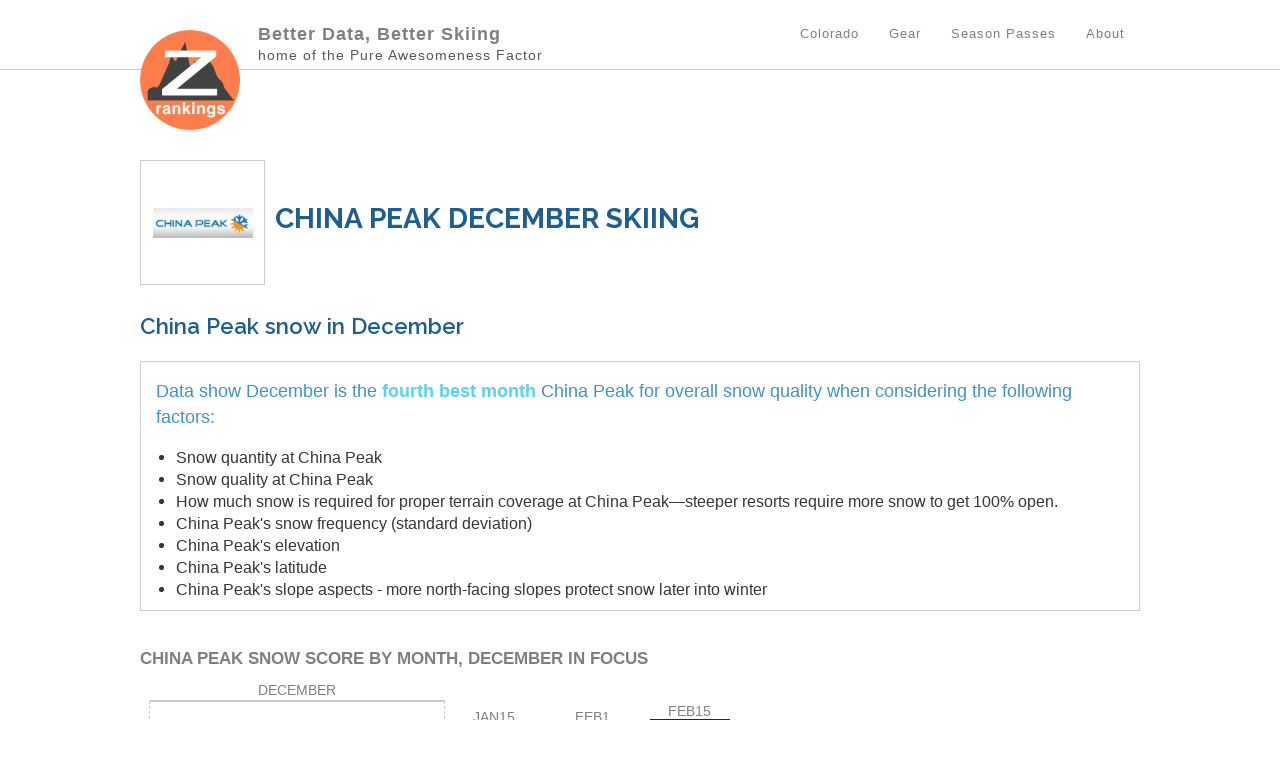

--- FILE ---
content_type: text/html; charset=utf-8
request_url: https://zrankings.com/china-peak-december
body_size: 17036
content:
<!DOCTYPE html>
<html>
<head>
	
  <!-- BELOW IS GA4 TAG -->
  <!-- Google tag (gtag.js) -->
  <script async src="https://www.googletagmanager.com/gtag/js?id=G-TMYY296BEB">
  </script>
  <script>
  window.dataLayer = window.dataLayer || [];
  function gtag(){dataLayer.push(arguments);}
  gtag('js', new Date());

  gtag('config', 'G-TMYY296BEB');
</script>


  <script async src="https://pagead2.googlesyndication.com/pagead/js/adsbygoogle.js?client=ca-pub-9522284522991952"
     crossorigin="anonymous"></script>	<!-- turning ads on as of Oct 11 2023 -->
  
  <!-- <link href="/assets/favicon.ico" rel="icon" type="image/x-icon" /> OLD Favicon --> 
  
<!-- FAVICON STUFF oct 2023 -->
  <link rel="apple-touch-icon" sizes="180x180" href="/apple-touch-icon.png">
  <link rel="icon" type="image/png" sizes="32x32" href="/favicon-32x32.png">
  <link rel="icon" type="image/png" sizes="16x16" href="/favicon-16x16.png">
  <link rel="manifest" href="/site.webmanifest">
  <link rel="mask-icon" href="/safari-pinned-tab.svg" color="#5bbad5">
  <meta name="msapplication-TileColor" content="#da532c">
  <meta name="theme-color" content="#ffffff">
<!-- end favicon --> 


  <link href='https://fonts.googleapis.com/css?family=Raleway:400,500,600,700' rel='stylesheet' type='text/css'>
  
  
  <meta charset="utf-8">
<script type="text/javascript">window.NREUM||(NREUM={});NREUM.info={"beacon":"bam.nr-data.net","errorBeacon":"bam.nr-data.net","licenseKey":"3ec111bdb3","applicationID":"5347895","transactionName":"cAkKQhNWXl1URx1CV0AJFkJOXVdSVFhQVUA=","queueTime":2,"applicationTime":14,"agent":""}</script>
<script type="text/javascript">(window.NREUM||(NREUM={})).init={ajax:{deny_list:["bam.nr-data.net"]},feature_flags:["soft_nav"]};(window.NREUM||(NREUM={})).loader_config={licenseKey:"3ec111bdb3",applicationID:"5347895",browserID:"5347897"};;/*! For license information please see nr-loader-rum-1.307.0.min.js.LICENSE.txt */
(()=>{var e,t,r={163:(e,t,r)=>{"use strict";r.d(t,{j:()=>E});var n=r(384),i=r(1741);var a=r(2555);r(860).K7.genericEvents;const s="experimental.resources",o="register",c=e=>{if(!e||"string"!=typeof e)return!1;try{document.createDocumentFragment().querySelector(e)}catch{return!1}return!0};var d=r(2614),u=r(944),l=r(8122);const f="[data-nr-mask]",g=e=>(0,l.a)(e,(()=>{const e={feature_flags:[],experimental:{allow_registered_children:!1,resources:!1},mask_selector:"*",block_selector:"[data-nr-block]",mask_input_options:{color:!1,date:!1,"datetime-local":!1,email:!1,month:!1,number:!1,range:!1,search:!1,tel:!1,text:!1,time:!1,url:!1,week:!1,textarea:!1,select:!1,password:!0}};return{ajax:{deny_list:void 0,block_internal:!0,enabled:!0,autoStart:!0},api:{get allow_registered_children(){return e.feature_flags.includes(o)||e.experimental.allow_registered_children},set allow_registered_children(t){e.experimental.allow_registered_children=t},duplicate_registered_data:!1},browser_consent_mode:{enabled:!1},distributed_tracing:{enabled:void 0,exclude_newrelic_header:void 0,cors_use_newrelic_header:void 0,cors_use_tracecontext_headers:void 0,allowed_origins:void 0},get feature_flags(){return e.feature_flags},set feature_flags(t){e.feature_flags=t},generic_events:{enabled:!0,autoStart:!0},harvest:{interval:30},jserrors:{enabled:!0,autoStart:!0},logging:{enabled:!0,autoStart:!0},metrics:{enabled:!0,autoStart:!0},obfuscate:void 0,page_action:{enabled:!0},page_view_event:{enabled:!0,autoStart:!0},page_view_timing:{enabled:!0,autoStart:!0},performance:{capture_marks:!1,capture_measures:!1,capture_detail:!0,resources:{get enabled(){return e.feature_flags.includes(s)||e.experimental.resources},set enabled(t){e.experimental.resources=t},asset_types:[],first_party_domains:[],ignore_newrelic:!0}},privacy:{cookies_enabled:!0},proxy:{assets:void 0,beacon:void 0},session:{expiresMs:d.wk,inactiveMs:d.BB},session_replay:{autoStart:!0,enabled:!1,preload:!1,sampling_rate:10,error_sampling_rate:100,collect_fonts:!1,inline_images:!1,fix_stylesheets:!0,mask_all_inputs:!0,get mask_text_selector(){return e.mask_selector},set mask_text_selector(t){c(t)?e.mask_selector="".concat(t,",").concat(f):""===t||null===t?e.mask_selector=f:(0,u.R)(5,t)},get block_class(){return"nr-block"},get ignore_class(){return"nr-ignore"},get mask_text_class(){return"nr-mask"},get block_selector(){return e.block_selector},set block_selector(t){c(t)?e.block_selector+=",".concat(t):""!==t&&(0,u.R)(6,t)},get mask_input_options(){return e.mask_input_options},set mask_input_options(t){t&&"object"==typeof t?e.mask_input_options={...t,password:!0}:(0,u.R)(7,t)}},session_trace:{enabled:!0,autoStart:!0},soft_navigations:{enabled:!0,autoStart:!0},spa:{enabled:!0,autoStart:!0},ssl:void 0,user_actions:{enabled:!0,elementAttributes:["id","className","tagName","type"]}}})());var p=r(6154),m=r(9324);let h=0;const v={buildEnv:m.F3,distMethod:m.Xs,version:m.xv,originTime:p.WN},b={consented:!1},y={appMetadata:{},get consented(){return this.session?.state?.consent||b.consented},set consented(e){b.consented=e},customTransaction:void 0,denyList:void 0,disabled:!1,harvester:void 0,isolatedBacklog:!1,isRecording:!1,loaderType:void 0,maxBytes:3e4,obfuscator:void 0,onerror:void 0,ptid:void 0,releaseIds:{},session:void 0,timeKeeper:void 0,registeredEntities:[],jsAttributesMetadata:{bytes:0},get harvestCount(){return++h}},_=e=>{const t=(0,l.a)(e,y),r=Object.keys(v).reduce((e,t)=>(e[t]={value:v[t],writable:!1,configurable:!0,enumerable:!0},e),{});return Object.defineProperties(t,r)};var w=r(5701);const x=e=>{const t=e.startsWith("http");e+="/",r.p=t?e:"https://"+e};var R=r(7836),k=r(3241);const A={accountID:void 0,trustKey:void 0,agentID:void 0,licenseKey:void 0,applicationID:void 0,xpid:void 0},S=e=>(0,l.a)(e,A),T=new Set;function E(e,t={},r,s){let{init:o,info:c,loader_config:d,runtime:u={},exposed:l=!0}=t;if(!c){const e=(0,n.pV)();o=e.init,c=e.info,d=e.loader_config}e.init=g(o||{}),e.loader_config=S(d||{}),c.jsAttributes??={},p.bv&&(c.jsAttributes.isWorker=!0),e.info=(0,a.D)(c);const f=e.init,m=[c.beacon,c.errorBeacon];T.has(e.agentIdentifier)||(f.proxy.assets&&(x(f.proxy.assets),m.push(f.proxy.assets)),f.proxy.beacon&&m.push(f.proxy.beacon),e.beacons=[...m],function(e){const t=(0,n.pV)();Object.getOwnPropertyNames(i.W.prototype).forEach(r=>{const n=i.W.prototype[r];if("function"!=typeof n||"constructor"===n)return;let a=t[r];e[r]&&!1!==e.exposed&&"micro-agent"!==e.runtime?.loaderType&&(t[r]=(...t)=>{const n=e[r](...t);return a?a(...t):n})})}(e),(0,n.US)("activatedFeatures",w.B)),u.denyList=[...f.ajax.deny_list||[],...f.ajax.block_internal?m:[]],u.ptid=e.agentIdentifier,u.loaderType=r,e.runtime=_(u),T.has(e.agentIdentifier)||(e.ee=R.ee.get(e.agentIdentifier),e.exposed=l,(0,k.W)({agentIdentifier:e.agentIdentifier,drained:!!w.B?.[e.agentIdentifier],type:"lifecycle",name:"initialize",feature:void 0,data:e.config})),T.add(e.agentIdentifier)}},384:(e,t,r)=>{"use strict";r.d(t,{NT:()=>s,US:()=>u,Zm:()=>o,bQ:()=>d,dV:()=>c,pV:()=>l});var n=r(6154),i=r(1863),a=r(1910);const s={beacon:"bam.nr-data.net",errorBeacon:"bam.nr-data.net"};function o(){return n.gm.NREUM||(n.gm.NREUM={}),void 0===n.gm.newrelic&&(n.gm.newrelic=n.gm.NREUM),n.gm.NREUM}function c(){let e=o();return e.o||(e.o={ST:n.gm.setTimeout,SI:n.gm.setImmediate||n.gm.setInterval,CT:n.gm.clearTimeout,XHR:n.gm.XMLHttpRequest,REQ:n.gm.Request,EV:n.gm.Event,PR:n.gm.Promise,MO:n.gm.MutationObserver,FETCH:n.gm.fetch,WS:n.gm.WebSocket},(0,a.i)(...Object.values(e.o))),e}function d(e,t){let r=o();r.initializedAgents??={},t.initializedAt={ms:(0,i.t)(),date:new Date},r.initializedAgents[e]=t}function u(e,t){o()[e]=t}function l(){return function(){let e=o();const t=e.info||{};e.info={beacon:s.beacon,errorBeacon:s.errorBeacon,...t}}(),function(){let e=o();const t=e.init||{};e.init={...t}}(),c(),function(){let e=o();const t=e.loader_config||{};e.loader_config={...t}}(),o()}},782:(e,t,r)=>{"use strict";r.d(t,{T:()=>n});const n=r(860).K7.pageViewTiming},860:(e,t,r)=>{"use strict";r.d(t,{$J:()=>u,K7:()=>c,P3:()=>d,XX:()=>i,Yy:()=>o,df:()=>a,qY:()=>n,v4:()=>s});const n="events",i="jserrors",a="browser/blobs",s="rum",o="browser/logs",c={ajax:"ajax",genericEvents:"generic_events",jserrors:i,logging:"logging",metrics:"metrics",pageAction:"page_action",pageViewEvent:"page_view_event",pageViewTiming:"page_view_timing",sessionReplay:"session_replay",sessionTrace:"session_trace",softNav:"soft_navigations",spa:"spa"},d={[c.pageViewEvent]:1,[c.pageViewTiming]:2,[c.metrics]:3,[c.jserrors]:4,[c.spa]:5,[c.ajax]:6,[c.sessionTrace]:7,[c.softNav]:8,[c.sessionReplay]:9,[c.logging]:10,[c.genericEvents]:11},u={[c.pageViewEvent]:s,[c.pageViewTiming]:n,[c.ajax]:n,[c.spa]:n,[c.softNav]:n,[c.metrics]:i,[c.jserrors]:i,[c.sessionTrace]:a,[c.sessionReplay]:a,[c.logging]:o,[c.genericEvents]:"ins"}},944:(e,t,r)=>{"use strict";r.d(t,{R:()=>i});var n=r(3241);function i(e,t){"function"==typeof console.debug&&(console.debug("New Relic Warning: https://github.com/newrelic/newrelic-browser-agent/blob/main/docs/warning-codes.md#".concat(e),t),(0,n.W)({agentIdentifier:null,drained:null,type:"data",name:"warn",feature:"warn",data:{code:e,secondary:t}}))}},1687:(e,t,r)=>{"use strict";r.d(t,{Ak:()=>d,Ze:()=>f,x3:()=>u});var n=r(3241),i=r(7836),a=r(3606),s=r(860),o=r(2646);const c={};function d(e,t){const r={staged:!1,priority:s.P3[t]||0};l(e),c[e].get(t)||c[e].set(t,r)}function u(e,t){e&&c[e]&&(c[e].get(t)&&c[e].delete(t),p(e,t,!1),c[e].size&&g(e))}function l(e){if(!e)throw new Error("agentIdentifier required");c[e]||(c[e]=new Map)}function f(e="",t="feature",r=!1){if(l(e),!e||!c[e].get(t)||r)return p(e,t);c[e].get(t).staged=!0,g(e)}function g(e){const t=Array.from(c[e]);t.every(([e,t])=>t.staged)&&(t.sort((e,t)=>e[1].priority-t[1].priority),t.forEach(([t])=>{c[e].delete(t),p(e,t)}))}function p(e,t,r=!0){const s=e?i.ee.get(e):i.ee,c=a.i.handlers;if(!s.aborted&&s.backlog&&c){if((0,n.W)({agentIdentifier:e,type:"lifecycle",name:"drain",feature:t}),r){const e=s.backlog[t],r=c[t];if(r){for(let t=0;e&&t<e.length;++t)m(e[t],r);Object.entries(r).forEach(([e,t])=>{Object.values(t||{}).forEach(t=>{t[0]?.on&&t[0]?.context()instanceof o.y&&t[0].on(e,t[1])})})}}s.isolatedBacklog||delete c[t],s.backlog[t]=null,s.emit("drain-"+t,[])}}function m(e,t){var r=e[1];Object.values(t[r]||{}).forEach(t=>{var r=e[0];if(t[0]===r){var n=t[1],i=e[3],a=e[2];n.apply(i,a)}})}},1738:(e,t,r)=>{"use strict";r.d(t,{U:()=>g,Y:()=>f});var n=r(3241),i=r(9908),a=r(1863),s=r(944),o=r(5701),c=r(3969),d=r(8362),u=r(860),l=r(4261);function f(e,t,r,a){const f=a||r;!f||f[e]&&f[e]!==d.d.prototype[e]||(f[e]=function(){(0,i.p)(c.xV,["API/"+e+"/called"],void 0,u.K7.metrics,r.ee),(0,n.W)({agentIdentifier:r.agentIdentifier,drained:!!o.B?.[r.agentIdentifier],type:"data",name:"api",feature:l.Pl+e,data:{}});try{return t.apply(this,arguments)}catch(e){(0,s.R)(23,e)}})}function g(e,t,r,n,s){const o=e.info;null===r?delete o.jsAttributes[t]:o.jsAttributes[t]=r,(s||null===r)&&(0,i.p)(l.Pl+n,[(0,a.t)(),t,r],void 0,"session",e.ee)}},1741:(e,t,r)=>{"use strict";r.d(t,{W:()=>a});var n=r(944),i=r(4261);class a{#e(e,...t){if(this[e]!==a.prototype[e])return this[e](...t);(0,n.R)(35,e)}addPageAction(e,t){return this.#e(i.hG,e,t)}register(e){return this.#e(i.eY,e)}recordCustomEvent(e,t){return this.#e(i.fF,e,t)}setPageViewName(e,t){return this.#e(i.Fw,e,t)}setCustomAttribute(e,t,r){return this.#e(i.cD,e,t,r)}noticeError(e,t){return this.#e(i.o5,e,t)}setUserId(e,t=!1){return this.#e(i.Dl,e,t)}setApplicationVersion(e){return this.#e(i.nb,e)}setErrorHandler(e){return this.#e(i.bt,e)}addRelease(e,t){return this.#e(i.k6,e,t)}log(e,t){return this.#e(i.$9,e,t)}start(){return this.#e(i.d3)}finished(e){return this.#e(i.BL,e)}recordReplay(){return this.#e(i.CH)}pauseReplay(){return this.#e(i.Tb)}addToTrace(e){return this.#e(i.U2,e)}setCurrentRouteName(e){return this.#e(i.PA,e)}interaction(e){return this.#e(i.dT,e)}wrapLogger(e,t,r){return this.#e(i.Wb,e,t,r)}measure(e,t){return this.#e(i.V1,e,t)}consent(e){return this.#e(i.Pv,e)}}},1863:(e,t,r)=>{"use strict";function n(){return Math.floor(performance.now())}r.d(t,{t:()=>n})},1910:(e,t,r)=>{"use strict";r.d(t,{i:()=>a});var n=r(944);const i=new Map;function a(...e){return e.every(e=>{if(i.has(e))return i.get(e);const t="function"==typeof e?e.toString():"",r=t.includes("[native code]"),a=t.includes("nrWrapper");return r||a||(0,n.R)(64,e?.name||t),i.set(e,r),r})}},2555:(e,t,r)=>{"use strict";r.d(t,{D:()=>o,f:()=>s});var n=r(384),i=r(8122);const a={beacon:n.NT.beacon,errorBeacon:n.NT.errorBeacon,licenseKey:void 0,applicationID:void 0,sa:void 0,queueTime:void 0,applicationTime:void 0,ttGuid:void 0,user:void 0,account:void 0,product:void 0,extra:void 0,jsAttributes:{},userAttributes:void 0,atts:void 0,transactionName:void 0,tNamePlain:void 0};function s(e){try{return!!e.licenseKey&&!!e.errorBeacon&&!!e.applicationID}catch(e){return!1}}const o=e=>(0,i.a)(e,a)},2614:(e,t,r)=>{"use strict";r.d(t,{BB:()=>s,H3:()=>n,g:()=>d,iL:()=>c,tS:()=>o,uh:()=>i,wk:()=>a});const n="NRBA",i="SESSION",a=144e5,s=18e5,o={STARTED:"session-started",PAUSE:"session-pause",RESET:"session-reset",RESUME:"session-resume",UPDATE:"session-update"},c={SAME_TAB:"same-tab",CROSS_TAB:"cross-tab"},d={OFF:0,FULL:1,ERROR:2}},2646:(e,t,r)=>{"use strict";r.d(t,{y:()=>n});class n{constructor(e){this.contextId=e}}},2843:(e,t,r)=>{"use strict";r.d(t,{G:()=>a,u:()=>i});var n=r(3878);function i(e,t=!1,r,i){(0,n.DD)("visibilitychange",function(){if(t)return void("hidden"===document.visibilityState&&e());e(document.visibilityState)},r,i)}function a(e,t,r){(0,n.sp)("pagehide",e,t,r)}},3241:(e,t,r)=>{"use strict";r.d(t,{W:()=>a});var n=r(6154);const i="newrelic";function a(e={}){try{n.gm.dispatchEvent(new CustomEvent(i,{detail:e}))}catch(e){}}},3606:(e,t,r)=>{"use strict";r.d(t,{i:()=>a});var n=r(9908);a.on=s;var i=a.handlers={};function a(e,t,r,a){s(a||n.d,i,e,t,r)}function s(e,t,r,i,a){a||(a="feature"),e||(e=n.d);var s=t[a]=t[a]||{};(s[r]=s[r]||[]).push([e,i])}},3878:(e,t,r)=>{"use strict";function n(e,t){return{capture:e,passive:!1,signal:t}}function i(e,t,r=!1,i){window.addEventListener(e,t,n(r,i))}function a(e,t,r=!1,i){document.addEventListener(e,t,n(r,i))}r.d(t,{DD:()=>a,jT:()=>n,sp:()=>i})},3969:(e,t,r)=>{"use strict";r.d(t,{TZ:()=>n,XG:()=>o,rs:()=>i,xV:()=>s,z_:()=>a});const n=r(860).K7.metrics,i="sm",a="cm",s="storeSupportabilityMetrics",o="storeEventMetrics"},4234:(e,t,r)=>{"use strict";r.d(t,{W:()=>a});var n=r(7836),i=r(1687);class a{constructor(e,t){this.agentIdentifier=e,this.ee=n.ee.get(e),this.featureName=t,this.blocked=!1}deregisterDrain(){(0,i.x3)(this.agentIdentifier,this.featureName)}}},4261:(e,t,r)=>{"use strict";r.d(t,{$9:()=>d,BL:()=>o,CH:()=>g,Dl:()=>_,Fw:()=>y,PA:()=>h,Pl:()=>n,Pv:()=>k,Tb:()=>l,U2:()=>a,V1:()=>R,Wb:()=>x,bt:()=>b,cD:()=>v,d3:()=>w,dT:()=>c,eY:()=>p,fF:()=>f,hG:()=>i,k6:()=>s,nb:()=>m,o5:()=>u});const n="api-",i="addPageAction",a="addToTrace",s="addRelease",o="finished",c="interaction",d="log",u="noticeError",l="pauseReplay",f="recordCustomEvent",g="recordReplay",p="register",m="setApplicationVersion",h="setCurrentRouteName",v="setCustomAttribute",b="setErrorHandler",y="setPageViewName",_="setUserId",w="start",x="wrapLogger",R="measure",k="consent"},5289:(e,t,r)=>{"use strict";r.d(t,{GG:()=>s,Qr:()=>c,sB:()=>o});var n=r(3878),i=r(6389);function a(){return"undefined"==typeof document||"complete"===document.readyState}function s(e,t){if(a())return e();const r=(0,i.J)(e),s=setInterval(()=>{a()&&(clearInterval(s),r())},500);(0,n.sp)("load",r,t)}function o(e){if(a())return e();(0,n.DD)("DOMContentLoaded",e)}function c(e){if(a())return e();(0,n.sp)("popstate",e)}},5607:(e,t,r)=>{"use strict";r.d(t,{W:()=>n});const n=(0,r(9566).bz)()},5701:(e,t,r)=>{"use strict";r.d(t,{B:()=>a,t:()=>s});var n=r(3241);const i=new Set,a={};function s(e,t){const r=t.agentIdentifier;a[r]??={},e&&"object"==typeof e&&(i.has(r)||(t.ee.emit("rumresp",[e]),a[r]=e,i.add(r),(0,n.W)({agentIdentifier:r,loaded:!0,drained:!0,type:"lifecycle",name:"load",feature:void 0,data:e})))}},6154:(e,t,r)=>{"use strict";r.d(t,{OF:()=>c,RI:()=>i,WN:()=>u,bv:()=>a,eN:()=>l,gm:()=>s,mw:()=>o,sb:()=>d});var n=r(1863);const i="undefined"!=typeof window&&!!window.document,a="undefined"!=typeof WorkerGlobalScope&&("undefined"!=typeof self&&self instanceof WorkerGlobalScope&&self.navigator instanceof WorkerNavigator||"undefined"!=typeof globalThis&&globalThis instanceof WorkerGlobalScope&&globalThis.navigator instanceof WorkerNavigator),s=i?window:"undefined"!=typeof WorkerGlobalScope&&("undefined"!=typeof self&&self instanceof WorkerGlobalScope&&self||"undefined"!=typeof globalThis&&globalThis instanceof WorkerGlobalScope&&globalThis),o=Boolean("hidden"===s?.document?.visibilityState),c=/iPad|iPhone|iPod/.test(s.navigator?.userAgent),d=c&&"undefined"==typeof SharedWorker,u=((()=>{const e=s.navigator?.userAgent?.match(/Firefox[/\s](\d+\.\d+)/);Array.isArray(e)&&e.length>=2&&e[1]})(),Date.now()-(0,n.t)()),l=()=>"undefined"!=typeof PerformanceNavigationTiming&&s?.performance?.getEntriesByType("navigation")?.[0]?.responseStart},6389:(e,t,r)=>{"use strict";function n(e,t=500,r={}){const n=r?.leading||!1;let i;return(...r)=>{n&&void 0===i&&(e.apply(this,r),i=setTimeout(()=>{i=clearTimeout(i)},t)),n||(clearTimeout(i),i=setTimeout(()=>{e.apply(this,r)},t))}}function i(e){let t=!1;return(...r)=>{t||(t=!0,e.apply(this,r))}}r.d(t,{J:()=>i,s:()=>n})},6630:(e,t,r)=>{"use strict";r.d(t,{T:()=>n});const n=r(860).K7.pageViewEvent},7699:(e,t,r)=>{"use strict";r.d(t,{It:()=>a,KC:()=>o,No:()=>i,qh:()=>s});var n=r(860);const i=16e3,a=1e6,s="SESSION_ERROR",o={[n.K7.logging]:!0,[n.K7.genericEvents]:!1,[n.K7.jserrors]:!1,[n.K7.ajax]:!1}},7836:(e,t,r)=>{"use strict";r.d(t,{P:()=>o,ee:()=>c});var n=r(384),i=r(8990),a=r(2646),s=r(5607);const o="nr@context:".concat(s.W),c=function e(t,r){var n={},s={},u={},l=!1;try{l=16===r.length&&d.initializedAgents?.[r]?.runtime.isolatedBacklog}catch(e){}var f={on:p,addEventListener:p,removeEventListener:function(e,t){var r=n[e];if(!r)return;for(var i=0;i<r.length;i++)r[i]===t&&r.splice(i,1)},emit:function(e,r,n,i,a){!1!==a&&(a=!0);if(c.aborted&&!i)return;t&&a&&t.emit(e,r,n);var o=g(n);m(e).forEach(e=>{e.apply(o,r)});var d=v()[s[e]];d&&d.push([f,e,r,o]);return o},get:h,listeners:m,context:g,buffer:function(e,t){const r=v();if(t=t||"feature",f.aborted)return;Object.entries(e||{}).forEach(([e,n])=>{s[n]=t,t in r||(r[t]=[])})},abort:function(){f._aborted=!0,Object.keys(f.backlog).forEach(e=>{delete f.backlog[e]})},isBuffering:function(e){return!!v()[s[e]]},debugId:r,backlog:l?{}:t&&"object"==typeof t.backlog?t.backlog:{},isolatedBacklog:l};return Object.defineProperty(f,"aborted",{get:()=>{let e=f._aborted||!1;return e||(t&&(e=t.aborted),e)}}),f;function g(e){return e&&e instanceof a.y?e:e?(0,i.I)(e,o,()=>new a.y(o)):new a.y(o)}function p(e,t){n[e]=m(e).concat(t)}function m(e){return n[e]||[]}function h(t){return u[t]=u[t]||e(f,t)}function v(){return f.backlog}}(void 0,"globalEE"),d=(0,n.Zm)();d.ee||(d.ee=c)},8122:(e,t,r)=>{"use strict";r.d(t,{a:()=>i});var n=r(944);function i(e,t){try{if(!e||"object"!=typeof e)return(0,n.R)(3);if(!t||"object"!=typeof t)return(0,n.R)(4);const r=Object.create(Object.getPrototypeOf(t),Object.getOwnPropertyDescriptors(t)),a=0===Object.keys(r).length?e:r;for(let s in a)if(void 0!==e[s])try{if(null===e[s]){r[s]=null;continue}Array.isArray(e[s])&&Array.isArray(t[s])?r[s]=Array.from(new Set([...e[s],...t[s]])):"object"==typeof e[s]&&"object"==typeof t[s]?r[s]=i(e[s],t[s]):r[s]=e[s]}catch(e){r[s]||(0,n.R)(1,e)}return r}catch(e){(0,n.R)(2,e)}}},8362:(e,t,r)=>{"use strict";r.d(t,{d:()=>a});var n=r(9566),i=r(1741);class a extends i.W{agentIdentifier=(0,n.LA)(16)}},8374:(e,t,r)=>{r.nc=(()=>{try{return document?.currentScript?.nonce}catch(e){}return""})()},8990:(e,t,r)=>{"use strict";r.d(t,{I:()=>i});var n=Object.prototype.hasOwnProperty;function i(e,t,r){if(n.call(e,t))return e[t];var i=r();if(Object.defineProperty&&Object.keys)try{return Object.defineProperty(e,t,{value:i,writable:!0,enumerable:!1}),i}catch(e){}return e[t]=i,i}},9324:(e,t,r)=>{"use strict";r.d(t,{F3:()=>i,Xs:()=>a,xv:()=>n});const n="1.307.0",i="PROD",a="CDN"},9566:(e,t,r)=>{"use strict";r.d(t,{LA:()=>o,bz:()=>s});var n=r(6154);const i="xxxxxxxx-xxxx-4xxx-yxxx-xxxxxxxxxxxx";function a(e,t){return e?15&e[t]:16*Math.random()|0}function s(){const e=n.gm?.crypto||n.gm?.msCrypto;let t,r=0;return e&&e.getRandomValues&&(t=e.getRandomValues(new Uint8Array(30))),i.split("").map(e=>"x"===e?a(t,r++).toString(16):"y"===e?(3&a()|8).toString(16):e).join("")}function o(e){const t=n.gm?.crypto||n.gm?.msCrypto;let r,i=0;t&&t.getRandomValues&&(r=t.getRandomValues(new Uint8Array(e)));const s=[];for(var o=0;o<e;o++)s.push(a(r,i++).toString(16));return s.join("")}},9908:(e,t,r)=>{"use strict";r.d(t,{d:()=>n,p:()=>i});var n=r(7836).ee.get("handle");function i(e,t,r,i,a){a?(a.buffer([e],i),a.emit(e,t,r)):(n.buffer([e],i),n.emit(e,t,r))}}},n={};function i(e){var t=n[e];if(void 0!==t)return t.exports;var a=n[e]={exports:{}};return r[e](a,a.exports,i),a.exports}i.m=r,i.d=(e,t)=>{for(var r in t)i.o(t,r)&&!i.o(e,r)&&Object.defineProperty(e,r,{enumerable:!0,get:t[r]})},i.f={},i.e=e=>Promise.all(Object.keys(i.f).reduce((t,r)=>(i.f[r](e,t),t),[])),i.u=e=>"nr-rum-1.307.0.min.js",i.o=(e,t)=>Object.prototype.hasOwnProperty.call(e,t),e={},t="NRBA-1.307.0.PROD:",i.l=(r,n,a,s)=>{if(e[r])e[r].push(n);else{var o,c;if(void 0!==a)for(var d=document.getElementsByTagName("script"),u=0;u<d.length;u++){var l=d[u];if(l.getAttribute("src")==r||l.getAttribute("data-webpack")==t+a){o=l;break}}if(!o){c=!0;var f={296:"sha512-3EXXyZqgAupfCzApe8jx8MLgGn3TbzhyI1Jve2HiIeHZU3eYpQT4hF0fMRkBBDdQT8+b9YmzmeYUZ4Q/8KBSNg=="};(o=document.createElement("script")).charset="utf-8",i.nc&&o.setAttribute("nonce",i.nc),o.setAttribute("data-webpack",t+a),o.src=r,0!==o.src.indexOf(window.location.origin+"/")&&(o.crossOrigin="anonymous"),f[s]&&(o.integrity=f[s])}e[r]=[n];var g=(t,n)=>{o.onerror=o.onload=null,clearTimeout(p);var i=e[r];if(delete e[r],o.parentNode&&o.parentNode.removeChild(o),i&&i.forEach(e=>e(n)),t)return t(n)},p=setTimeout(g.bind(null,void 0,{type:"timeout",target:o}),12e4);o.onerror=g.bind(null,o.onerror),o.onload=g.bind(null,o.onload),c&&document.head.appendChild(o)}},i.r=e=>{"undefined"!=typeof Symbol&&Symbol.toStringTag&&Object.defineProperty(e,Symbol.toStringTag,{value:"Module"}),Object.defineProperty(e,"__esModule",{value:!0})},i.p="https://js-agent.newrelic.com/",(()=>{var e={374:0,840:0};i.f.j=(t,r)=>{var n=i.o(e,t)?e[t]:void 0;if(0!==n)if(n)r.push(n[2]);else{var a=new Promise((r,i)=>n=e[t]=[r,i]);r.push(n[2]=a);var s=i.p+i.u(t),o=new Error;i.l(s,r=>{if(i.o(e,t)&&(0!==(n=e[t])&&(e[t]=void 0),n)){var a=r&&("load"===r.type?"missing":r.type),s=r&&r.target&&r.target.src;o.message="Loading chunk "+t+" failed: ("+a+": "+s+")",o.name="ChunkLoadError",o.type=a,o.request=s,n[1](o)}},"chunk-"+t,t)}};var t=(t,r)=>{var n,a,[s,o,c]=r,d=0;if(s.some(t=>0!==e[t])){for(n in o)i.o(o,n)&&(i.m[n]=o[n]);if(c)c(i)}for(t&&t(r);d<s.length;d++)a=s[d],i.o(e,a)&&e[a]&&e[a][0](),e[a]=0},r=self["webpackChunk:NRBA-1.307.0.PROD"]=self["webpackChunk:NRBA-1.307.0.PROD"]||[];r.forEach(t.bind(null,0)),r.push=t.bind(null,r.push.bind(r))})(),(()=>{"use strict";i(8374);var e=i(8362),t=i(860);const r=Object.values(t.K7);var n=i(163);var a=i(9908),s=i(1863),o=i(4261),c=i(1738);var d=i(1687),u=i(4234),l=i(5289),f=i(6154),g=i(944),p=i(384);const m=e=>f.RI&&!0===e?.privacy.cookies_enabled;function h(e){return!!(0,p.dV)().o.MO&&m(e)&&!0===e?.session_trace.enabled}var v=i(6389),b=i(7699);class y extends u.W{constructor(e,t){super(e.agentIdentifier,t),this.agentRef=e,this.abortHandler=void 0,this.featAggregate=void 0,this.loadedSuccessfully=void 0,this.onAggregateImported=new Promise(e=>{this.loadedSuccessfully=e}),this.deferred=Promise.resolve(),!1===e.init[this.featureName].autoStart?this.deferred=new Promise((t,r)=>{this.ee.on("manual-start-all",(0,v.J)(()=>{(0,d.Ak)(e.agentIdentifier,this.featureName),t()}))}):(0,d.Ak)(e.agentIdentifier,t)}importAggregator(e,t,r={}){if(this.featAggregate)return;const n=async()=>{let n;await this.deferred;try{if(m(e.init)){const{setupAgentSession:t}=await i.e(296).then(i.bind(i,3305));n=t(e)}}catch(e){(0,g.R)(20,e),this.ee.emit("internal-error",[e]),(0,a.p)(b.qh,[e],void 0,this.featureName,this.ee)}try{if(!this.#t(this.featureName,n,e.init))return(0,d.Ze)(this.agentIdentifier,this.featureName),void this.loadedSuccessfully(!1);const{Aggregate:i}=await t();this.featAggregate=new i(e,r),e.runtime.harvester.initializedAggregates.push(this.featAggregate),this.loadedSuccessfully(!0)}catch(e){(0,g.R)(34,e),this.abortHandler?.(),(0,d.Ze)(this.agentIdentifier,this.featureName,!0),this.loadedSuccessfully(!1),this.ee&&this.ee.abort()}};f.RI?(0,l.GG)(()=>n(),!0):n()}#t(e,r,n){if(this.blocked)return!1;switch(e){case t.K7.sessionReplay:return h(n)&&!!r;case t.K7.sessionTrace:return!!r;default:return!0}}}var _=i(6630),w=i(2614),x=i(3241);class R extends y{static featureName=_.T;constructor(e){var t;super(e,_.T),this.setupInspectionEvents(e.agentIdentifier),t=e,(0,c.Y)(o.Fw,function(e,r){"string"==typeof e&&("/"!==e.charAt(0)&&(e="/"+e),t.runtime.customTransaction=(r||"http://custom.transaction")+e,(0,a.p)(o.Pl+o.Fw,[(0,s.t)()],void 0,void 0,t.ee))},t),this.importAggregator(e,()=>i.e(296).then(i.bind(i,3943)))}setupInspectionEvents(e){const t=(t,r)=>{t&&(0,x.W)({agentIdentifier:e,timeStamp:t.timeStamp,loaded:"complete"===t.target.readyState,type:"window",name:r,data:t.target.location+""})};(0,l.sB)(e=>{t(e,"DOMContentLoaded")}),(0,l.GG)(e=>{t(e,"load")}),(0,l.Qr)(e=>{t(e,"navigate")}),this.ee.on(w.tS.UPDATE,(t,r)=>{(0,x.W)({agentIdentifier:e,type:"lifecycle",name:"session",data:r})})}}class k extends e.d{constructor(e){var t;(super(),f.gm)?(this.features={},(0,p.bQ)(this.agentIdentifier,this),this.desiredFeatures=new Set(e.features||[]),this.desiredFeatures.add(R),(0,n.j)(this,e,e.loaderType||"agent"),t=this,(0,c.Y)(o.cD,function(e,r,n=!1){if("string"==typeof e){if(["string","number","boolean"].includes(typeof r)||null===r)return(0,c.U)(t,e,r,o.cD,n);(0,g.R)(40,typeof r)}else(0,g.R)(39,typeof e)},t),function(e){(0,c.Y)(o.Dl,function(t,r=!1){if("string"!=typeof t&&null!==t)return void(0,g.R)(41,typeof t);const n=e.info.jsAttributes["enduser.id"];r&&null!=n&&n!==t?(0,a.p)(o.Pl+"setUserIdAndResetSession",[t],void 0,"session",e.ee):(0,c.U)(e,"enduser.id",t,o.Dl,!0)},e)}(this),function(e){(0,c.Y)(o.nb,function(t){if("string"==typeof t||null===t)return(0,c.U)(e,"application.version",t,o.nb,!1);(0,g.R)(42,typeof t)},e)}(this),function(e){(0,c.Y)(o.d3,function(){e.ee.emit("manual-start-all")},e)}(this),function(e){(0,c.Y)(o.Pv,function(t=!0){if("boolean"==typeof t){if((0,a.p)(o.Pl+o.Pv,[t],void 0,"session",e.ee),e.runtime.consented=t,t){const t=e.features.page_view_event;t.onAggregateImported.then(e=>{const r=t.featAggregate;e&&!r.sentRum&&r.sendRum()})}}else(0,g.R)(65,typeof t)},e)}(this),this.run()):(0,g.R)(21)}get config(){return{info:this.info,init:this.init,loader_config:this.loader_config,runtime:this.runtime}}get api(){return this}run(){try{const e=function(e){const t={};return r.forEach(r=>{t[r]=!!e[r]?.enabled}),t}(this.init),n=[...this.desiredFeatures];n.sort((e,r)=>t.P3[e.featureName]-t.P3[r.featureName]),n.forEach(r=>{if(!e[r.featureName]&&r.featureName!==t.K7.pageViewEvent)return;if(r.featureName===t.K7.spa)return void(0,g.R)(67);const n=function(e){switch(e){case t.K7.ajax:return[t.K7.jserrors];case t.K7.sessionTrace:return[t.K7.ajax,t.K7.pageViewEvent];case t.K7.sessionReplay:return[t.K7.sessionTrace];case t.K7.pageViewTiming:return[t.K7.pageViewEvent];default:return[]}}(r.featureName).filter(e=>!(e in this.features));n.length>0&&(0,g.R)(36,{targetFeature:r.featureName,missingDependencies:n}),this.features[r.featureName]=new r(this)})}catch(e){(0,g.R)(22,e);for(const e in this.features)this.features[e].abortHandler?.();const t=(0,p.Zm)();delete t.initializedAgents[this.agentIdentifier]?.features,delete this.sharedAggregator;return t.ee.get(this.agentIdentifier).abort(),!1}}}var A=i(2843),S=i(782);class T extends y{static featureName=S.T;constructor(e){super(e,S.T),f.RI&&((0,A.u)(()=>(0,a.p)("docHidden",[(0,s.t)()],void 0,S.T,this.ee),!0),(0,A.G)(()=>(0,a.p)("winPagehide",[(0,s.t)()],void 0,S.T,this.ee)),this.importAggregator(e,()=>i.e(296).then(i.bind(i,2117))))}}var E=i(3969);class I extends y{static featureName=E.TZ;constructor(e){super(e,E.TZ),f.RI&&document.addEventListener("securitypolicyviolation",e=>{(0,a.p)(E.xV,["Generic/CSPViolation/Detected"],void 0,this.featureName,this.ee)}),this.importAggregator(e,()=>i.e(296).then(i.bind(i,9623)))}}new k({features:[R,T,I],loaderType:"lite"})})()})();</script>	
	
  
  <title>
  	

	  				China Peak December Skiing | ZRankings
  		 
  </title>
  
  <meta name="google-site-verification" content="mvilExxe3t6KL_1lVpQEALzDGr7LPRSBY1uV_L7HxME" />  
  
  <!-- facebook Open Graph Metadatas -->
  <meta content="237934283041061" property="fb:app_id">
  <meta content="ZRankings" property="og:site_name">
  <meta content="https://zrankings.com/china-peak-december" property="og:url">  
  		<meta content="China Peak December Skiing" property="og:title">
  <meta name="description" content="China Peak in December: the snow, the skiing, and the crowds">
  <meta content="China Peak in December: the snow, the skiing, and the crowds" property="og:description" >
  <meta content="" property="og:image"> 
  	<meta name="keywords" content="">
  	<meta content="" property="article:tag">
	<meta content="" property="tags">
  <meta name="author" content="ZRankings">
  
  
  
  

<!-- TWITTER STUFF BELOW -->

  <meta name="twitter:site" content="@zranks">
  <meta name="twitter:domain" content="ZRankings.com">

  <meta name="twitter:card" content="">

  <meta name="twitter:image:src" content="">

  <meta name="twitter:title" content="China Peak December Skiing">
  
  <meta name="twitter:text:title" content="China Peak December Skiing"> 
  
  <meta name="twitter:description" content="China Peak in December: the snow, the skiing, and the crowds">
  <meta name="twitter:creator" content="@zranks">  
  
<!-- END TWITTER STUFF  --> 
  
 
    								 
  
    <script>

    //below is just a simple function called format date to formate JS date to YYYY-mm-dd

    function formatDate(date) {
        var d = new Date(date),
            month = '' + (d.getMonth() + 1),
            day = '' + d.getDate(),
            year = d.getFullYear();

        if (month.length < 2) 
            month = '0' + month;
        if (day.length < 2) 
            day = '0' + day;

        return [year, month, day].join(''); //this used to be .join('-') to include hashes between year, month and day but they're not needed
    }

    var currentDate = new Date();

    var today = formatDate(currentDate);



    (function (s, t, a, y, twenty, two) {
    s.Stay22 = s.Stay22 || {};

    // Just fill out your configs here
    s.Stay22.params = {
    aid: "zrankings",
    maxPLevel: "under",
    campaign: `universal-underpop-clickdate${today}`
    };

    // Leave this part as-is;
    twenty = t.createElement(a);
    two = t.getElementsByTagName(a)[0];
    twenty.async = 1;
    twenty.src = y;
    two.parentNode.insertBefore(twenty, two);
    })(window, document, "script", "https://scripts.stay22.com/letmeallez.js");
    </script>
 
  <link rel="stylesheet" media="all" href="/assets/application-92097443bf47cfb363ff5f61bb9ff9d55413f0577a5b2d67abed2173a2c93936.css" data-turbolinks-track="reload" />
  <script src="/assets/application-ac386ef044baf5c2e6ed53ceae4642fef1d29472005e5a2f66ab73b6efc49c00.js"></script>
  <meta name="csrf-param" content="authenticity_token" />
<meta name="csrf-token" content="f+QYiBy7KmRfZJ/+JWQn1GEBpWnS6WDeHUYdIpSwedbS6yQANrs50KVSKGW6KmSD/zsdpnJrU92PZ3nfu9JstQ==" />
  <!--[if lt IE 9]>
<script src="http://html5shim.googlecode.com/svn/trunk/html5.js"></script>
<![endif]-->
  

    
</head>
<body>
<div class="header-wrap">	
<div class="header">
	

	<a href="/">
	  <span id="logo-small"></span>
</a>	<span id="slogan">home of the Pure Awesomeness Factor</span>
	<span id="joephone"><span id="joebaba"></span>Better Data, Better Skiing</span>

<div class="burger-menu">
<input class="burger-check" id="burger-check" type="checkbox"><label for="burger-check" class="burger"></label>
<nav id="navigation1" class="navigation">
  <ul id="burger-meat">
  	<li><a href="/ski-resorts/colorado">Colorado</a></li>
    <li><a href="/gear">Gear</a></li>
    <li><a href="/ski-resorts/season-passes">Season Passes</a></li>
    <li><a href="/about">About</a></li>
  </ul>
</nav>
</div>
    
  
	<ul id="old-menu">
		
		<a href="/ski-resorts/colorado"><li>Colorado</li></a>
		
		<a href="/gear"><li>Gear</li></a>
				
		<a href="/ski-resorts/season-passes"><li>Season Passes</li></a>
				
		<a href="/about"><li>About</li></a>
		
	</ul>	

</div>
</div>


<!-- below is to fix the autocomplete menu on ski.com widget that doesn't show when popped in modal -->

<style>
    
.autocomplete {
    color: #fd7c53;
    background: white;
    z-index: 9999999999999999 !important;}

</style>



	
	


<meta name="viewport" content="width=device-width, initial-scale=1">		



	<style>
		.months-master-box {
			margin-top:  90px;	
		}
	</style>


<div class="the-best-box months-master-box">
	
	
	    <div class="best-resort-logo-top">
	    	<a href="/ski-resorts/41-china-peak">
			    <div class="resort-image-box-best">
			  			<img src="https://d1aup3of1p0fq2.cloudfront.net/resort-logos/resort-logo-41.jpg">
			    </div>
</a>			<h1 class="monthh1">China Peak December Skiing </h1>
		</div>		

 
	<div class="month-overview">
			<div class="h2monthbox">
				<h2> China Peak snow in December </h2>
			</div>
		</div>
		<div class="month-box">
			<div class="declarative-month-container">
				<p>
					<div class="declarative-month">Data show December is the <span class="sixhundred">fourth best month</span> China Peak for overall snow quality when considering the following factors:
					</div>
				</p>
				<ul>
					<li>Snow quantity at China Peak</li>
					<li>Snow quality at China Peak</li>
					<li>How much snow is required for proper terrain coverage at China Peak—steeper resorts require more snow to get 100% open.</li>
					<li>China Peak's snow frequency (standard deviation)</li>
					<li>China Peak's elevation</li>
					<li>China Peak's latitude</li>
					<li>China Peak's slope aspects - more north-facing slopes protect snow later into winter</li>
				</ul>
			</div>
			
			
		</div>
		<div class="month-box month-box-graph">
			<span class="graph-header-month">China Peak snow score by month, December in focus</span>
			<div class="dynamic-bar-chart-top">
						<div class="dynamic-bar-chart-spacer-top" style="width: 1%;"></div>
						<div class="dynamic-bar-chart-spacer-top" style="width: 1%; border-bottom: 2px solid #ccc; margin-bottom: 17px;"></div>
					<div class="dynamic-bar-chart-month-top"  style="border-bottom: 2px solid #ccc; margin-bottom: 17px;" >
					</div>
		
						<div class="dynamic-bar-chart-spacer-top" style="border-bottom: 2px solid #ccc; margin-bottom: 17px;"></div>
						<div class="dynamic-bar-chart-month-top month-caption"  style="border-bottom: 2px solid #ccc; text-transform: uppercase; color: gray; text-align: center; margin-bottom: 17px;" >
							December
						</div>
		
						<div class="dynamic-bar-chart-spacer-top" style="border-bottom: 2px solid #ccc; margin-bottom: 17px;"></div>
					<div class="dynamic-bar-chart-month-top"  style="border-bottom: 2px solid #ccc; margin-bottom: 17px;" >
					</div>
		
						<div class="dynamic-bar-chart-spacer-top" style="width: 1%; border-bottom: 2px solid #ccc; margin-bottom: 17px;"></div>
						<div class="dynamic-bar-chart-spacer-top" style="width: 1%"></div>
					<div class="dynamic-bar-chart-month-top" >
					</div>
		
						<div class="dynamic-bar-chart-spacer-top"></div>
					<div class="dynamic-bar-chart-month-top" >
					</div>
		
						<div class="dynamic-bar-chart-spacer-top"></div>
					<div class="dynamic-bar-chart-month-top" >
					</div>
		
						<div class="dynamic-bar-chart-spacer-top"></div>
					<div class="dynamic-bar-chart-month-top" >
					</div>
		
						<div class="dynamic-bar-chart-spacer-top"></div>
					<div class="dynamic-bar-chart-month-top" >
					</div>
		
						<div class="dynamic-bar-chart-spacer-top"></div>
					<div class="dynamic-bar-chart-month-top" >
					</div>
		
						<div class="dynamic-bar-chart-spacer-top"></div>
					<div class="dynamic-bar-chart-month-top" >
					</div>
		
					<div class="dynamic-bar-chart-spacer-top"></div>
				
			</div>

			<div class="dynamic-bar-chart">
						<div class="dynamic-bar-chart-spacer" style="width: 1%; border-right: 1px dashed #ccc"></div>
						<div class="dynamic-bar-chart-spacer" style="width: 1%"></div>
					<div class="dynamic-bar-chart-month" style="height: 24%;  background: #278fdf; color: #6dffe5; ">
						<div class="bar-chart-date-text">Dec1</div>	
					</div>
						<div class="dynamic-bar-chart-spacer">
						</div>
					<div class="dynamic-bar-chart-month" style="height: 47%;  background: #278fdf; color: #6dffe5; ">
						<div class="bar-chart-date-text">Dec15</div>	
					</div>
						<div class="dynamic-bar-chart-spacer">
						</div>
					<div class="dynamic-bar-chart-month" style="height: 69%;  background: #278fdf; color: #6dffe5; ">
						<div class="bar-chart-date-text">Jan1</div>	
					</div>
						<div class="dynamic-bar-chart-spacer" style="width: 1%; border-right: 1px dashed #ccc"></div>
						<div class="dynamic-bar-chart-spacer" style="width: 1%"></div>
					<div class="dynamic-bar-chart-month" style="height: 98%; ">
						<div class="bar-chart-date-text">Jan15</div>	
					</div>
						<div class="dynamic-bar-chart-spacer">
						</div>
					<div class="dynamic-bar-chart-month" style="height: 98%; ">
						<div class="bar-chart-date-text">Feb1</div>	
					</div>
						<div class="dynamic-bar-chart-spacer">
						</div>
					<div class="dynamic-bar-chart-month" style="height: 100%; ">
						<div class="bar-chart-date-text">Feb15</div>	
					</div>
						<div class="dynamic-bar-chart-spacer">
						</div>
					<div class="dynamic-bar-chart-month" style="height: 92%; ">
						<div class="bar-chart-date-text">Mar1</div>	
					</div>
						<div class="dynamic-bar-chart-spacer">
						</div>
					<div class="dynamic-bar-chart-month" style="height: 84%; ">
						<div class="bar-chart-date-text">Mar15</div>	
					</div>
						<div class="dynamic-bar-chart-spacer">
						</div>
					<div class="dynamic-bar-chart-month" style="height: 61%; ">
						<div class="bar-chart-date-text">Apr1</div>	
					</div>
						<div class="dynamic-bar-chart-spacer">
						</div>
					<div class="dynamic-bar-chart-month" style="height: 37%; ">
						<div class="bar-chart-date-text">Apr15</div>	
					</div>
					<div class="dynamic-bar-chart-spacer"></div>
				
			</div>

		</div>	

	<div class="month-box">
			
			<div class="stay22">
				<iframe src="https://www.stay22.com/embed/gm?aid=602157ca066abf0017530926&lat=37.231336&lng=-119.174176&checkin=2023-03-24&checkout=2023-03-31&mapstyle=outdoors&zoom=13&maincolor=336786&campaign=Month|December|China Peak&venue=China Peak Lodging - VRBO&markerimage=https://d1aup3of1p0fq2.cloudfront.net/uploads/Zrankings_site_logo.png" 
					id="stay22-widget-resort-show" 
					width="100%" 
					height="460" 
					frameborder="0"
					maincolor="#61aedf"
				></iframe>
			</div>
</div>

		<div class="month-box" style="margin-bottom: 50px;">
			<p>
				<span class="graph-header-month"> What matters when it comes to snow for <b>December skiing</b>:</span>
			</p>
			<p>
				Finding good snow early in the season is often a game of chance. But there are mountains and regions that historically perform better than others. We take these factors into account when grading out our scores for resorts and the given season. That said, it's almost always a better bet, in terms of snow and open terrain, to ski in January or Feburary compared with December. 
			</p>
			<p>
				But skiing during the December holidays is a great tradition and it's also one of the only times many families can get away for extended periods. 
			</p>
			<p>
				Those skiing December should look for ski resorts with high average annual snowfalls and low standard deviations. In addition, steep and rocky ski resorts need more snow to get terrain open compared with ski resorts with more modest terrain. 
			</p>
			<p>
				This is also the time of year when slope aspects—north, east, south, west—matter the least. The sun is at it lowest angles in North America in December and has less effect on the snowpack at this time of year than at any other. So ski resorts that possess lots of south-facing and east-facing terrain will generally ski better—assuming there is enough snow—during these darkest times of winter rather than the spring. More explanation on this topic can be found on our <a href="/ski-resorts/snow">snow rankings page</a>.
			</p>
		</div>

	<div class="resort-by-month">
	<div class="resort-by-month-header">
		China Peak skiing by month:
	</div>
	<div class="resort-by-month-icon">
		<span>China Peak<br>By Month</span>
	</div>
	
	<div class="resort-by-month-inner">
		<div class="declarative-month declarative-month-show">
			<div>   


				Data show that February is the <span class="sixhundred"> best month</span> China Peak for overall snow quality. 

					
			</div> 
		</div>

		<div class="resort-by-month-button-container">

			<a href="/china-peak-december">
				<div class="resort-by-month-button">
					<div class="by-month-title">
						DEC
					</div>
					<div class="by-month-resort-name">
						China Peak<br>
						in December
					</div>
				</div>
</a>
			<a href="/china-peak-january">
				<div class="resort-by-month-button">
					<div class="by-month-title">
						JAN
					</div>
					<div class="by-month-resort-name">
						China Peak<br>
						in January
					</div>
				</div>
</a>
			<a href="/china-peak-february">
			<div class="resort-by-month-button">
				<div class="by-month-title">
					FEB
				</div>
				<div class="by-month-resort-name">
					China Peak<br>
					in February
				</div>
			</div>
</a>
			<a href="/china-peak-march">
			<div class="resort-by-month-button">
				<div class="by-month-title">
					MAR
				</div>
				<div class="by-month-resort-name">
					China Peak<br>
					in March
				</div>
			</div>
</a>
			<a href="/china-peak-april">
			<div class="resort-by-month-button">
				<div class="by-month-title">
					APR
				</div>
				<div class="by-month-resort-name">
					China Peak<br>
					in April
				</div>
			</div>
</a>

		</div>
	</div>

</div> <!-- end of resort-by-month div -->	

</div>



<style>
	.social img {
		height: 40px;
	}
</style>

<div class="email-wrap">
	<div id="email-form">
 		
<form class="new_subscriber" id="new_subscriber" action="/subscribers" accept-charset="UTF-8" method="post"><input name="utf8" type="hidden" value="&#x2713;" autocomplete="off" /><input type="hidden" name="authenticity_token" value="rfRz3MkJ3MdmkmZh70DLzC/KXugCG6lM3ZScCSP8VSoA+09U4wnPc5yk0fpwDoibsfDmJ6KZmk9Ptfj0DJ5ASQ==" autocomplete="off" />
	<input placeholder="Our emails = powder, profit" type="text" name="subscriber[email]" id="subscriber_email" />
	<input type="submit" name="commit" value="Subscribe!" class="btn btn-zorange" data-disable-with="Subscribe!" />
</form>
  	</div>
   
</div>

<meta name="viewport" content="width=device-width, initial-scale=1, minimum-scale=1, maximum-scale=1">	
<!-- above viewport went in to counteract the zooming in JS widget from ski.com, which is dreadful -->

<footer class="footer-wrap">
		
<div class="footer-container">   
	
 
  <div class="footer-left"> 
    
    <ul>
   	  <li><a href="../ski-resorts/deals">Deals</a></li>
      <li><a href="../about">About</a></li>
      <li><a href="../contact">Contact</a></li>
	  <li><a href="../methods">Methods</a></li>
    <!--  <li><a href="../news">News</a></li> -->
    </ul>
   	
   	   
  </div>  
  
  

<div class="footer-resorts">
    
   	<ul>
   
    
      <li><a href="/ski-resorts/70-jackson-hole">Jackson Hole</a></li>
         
    
      <li><a href="/ski-resorts/4-alta-ski-area">Alta</a></li>
         
    
      <li><a href="/ski-resorts/169-vail-ski-resort">Vail</a></li>
         
    
      <li><a href="/ski-resorts/163-telluride-ski-resort">Telluride</a></li>
         
    
      <li><a href="/ski-resorts/141-snowbird">Snowbird</a></li>
         
    
      <li><a href="/ski-resorts/184-whistler">Whistler</a></li>
         
    
      <li><a href="/ski-resorts/21-big-sky-resort">Big Sky</a></li>
         
    
      <li><a href="/ski-resorts/111-park-city-mountain-resort">Park City</a></li>
    
      <li><a href="/ski-resorts/85-mammoth">Mammoth</a></li>
         
      <li><a href="/ski-resorts/17-beaver-creek-resort">Beaver Creek</a></li>
      
      <li><a href="/ski-resorts/76-kirkwood">Kirkwood</a></li>
      
      <li><a href="/ski-resorts/44-crested-butte-ski-resort">Crested Butte</a></li>
      
      <li><a href="/ski-resorts/74-keystone-resort">Keystone</a></li>

      <li><a href="/ski-resorts/47-deer-valley-resort">Deer Valley</a></li>

      <li><a href="/ski-resorts/180-winter-park-ski-resort">Winter Park</a></li>
         
    </ul>
    
    <ul>
   
    
      <li><a href="/ski-resorts/59-grand-targhee">Grand Targhee</a></li>
    
    
      <li><a href="/ski-resorts/29-breckenridge-ski-resort">Breckenridge</a></li>
    
    
      <li><a href="/ski-resorts/71-jay-peak">Jay Peak</a></li>
    
    
      <li><a href="/ski-resorts/149-squaw-valley">Squaw Valley</a></li>
      
      
      <li><a href="/ski-resorts/64-heavenly">Heavenly</a></li>
    
    
      <li><a href="/ski-resorts/185-revelstoke">Revelstoke</a></li>
       
    
      <li><a href="/ski-resorts/150-steamboat-ski-resort">Steamboat</a></li>
    
    
      <li><a href="/ski-resorts/5-alyeska-resort">Alyeska</a></li>
    
     
      <li><a href="/ski-resorts/13-aspen-mountain---ajax">Aspen</a></li>
    
    
      <li><a href="/ski-resorts/142-aspen-snowmass">Aspen Snowmass</a></li>
      
      <li><a href="/ski-resorts/33-brighton-ski-resort">Brighton</a></li>
      
      <li><a href="/ski-resorts/147-solitude-mountain-resort">Solitude</a></li>

      <li><a href="/ski-resorts/152-stowe-mountain-resort">Stowe</a></li>

      <li><a href="/ski-resorts/141-snowbird">Snowbird</a></li>

      <li><a href="https://www.cuestapartners.com">Cuesta Partners</a></li>

    
    </ul>
    
    <ul>
       
    
      
    
    
      <li><a href="/ski-resorts/181-wolf-creek-ski-resort">Wolf Creek</a></li>
    
      <li><a href="/ski-resorts/101-mt.-baker-ski-area">Mt. Baker</a></li>
    
      <li><a href="/ski-resorts/9-arapahoe-basin-ski-area">A-Basin</a></li>
    
      <li><a href="/ski-resorts/75-killington">Killington</a></li>
    
      <li><a href="/ski-resorts/40-silver-summit">Silver Summit</a></li>
    
      <li><a href="/ski-resorts/162-taos-ski-resort">Taos</a></li>
      
      <li><a href="/ski-resorts/42-copper-mountain">Copper Mountain</a></li>
      
      <li><a href="/ski-resorts/100-mt.-bachelor">Mt. Bachelor</a></li>

      <li><a href="/ski-resorts/deals">Lodging & Lift Ticket Deals</a></li>

      <li><a href="/ski-resorts/colorado">Best Ski Resorts Colorado</a></li>

      <li><a href="/articles/best-snow-in-utah">Best Snow In Utah</a></li>

      <li><a href="/articles/best-places-to-ski-in-march">Best Snow In March</a></li>    

      <li><a href="/epic-pass">Epic Pass Ski Resorts</a></li> 

      <li><a href="/ikon-pass">Ikon Pass Ski Resorts</a></li> 

      <li><a href="/articles/best-snow-in-colorado">Best Snow In Colorado</a></li>
          
    
    </ul>
    
    <ul>
   
                 
      <li><a href="/best-ski-resorts-for-families">Best Ski Resorts For Families</a></li>
      
      <li><a href="/powderfares">Last Second Flights For Big Snow</a></li>
      
      <li><a href="/park-city-christmas">Park City Christmas Ski Trips</a></li>
      
      <li><a href="/aspen-christmas">Aspen Christmas Ski Trips</a></li>
          
      <li><a href="/stowe-christmas">Stowe Christmas Ski Trips</a></li>
      
      <li><a href="/steamboat-christmas">Steamboat Christmas Ski Trips</a></li>	
      
      <li><a href="/vail-christmas">Vail Christmas Ski Trips</a></li>	
        
      <li><a href="/ski-resorts/canada">Best Ski Resorts In Canada</a></li>	
      
      <li><a href="/articles/best-family-ski-resorts-colorado">Best Family Ski Resorts In Colorado</a></li>	

      <li><a href="/articles/best-ski-resorts-for-beginners-top-10">Best Ski Resorts For Beginners</a></li> 

      <li><a href="/ski-resorts/perfect-ski-trip">Ski Resort Finder</a></li> 

      <li><a href="/articles/best-ski-resorts-vermont">Best Ski Resorts In Vermont</a></li> 

      <li><a href="/articles/best-ski-resorts-us">Best Ski Resorts In US</a></li>

      <li><a href="/privacy-policy">ZRankings Privacy Statement</a></li> 

      <li><a href="/sitemap.xml.gz">Sitemap</a></li> 
      
            
    </ul>
    
   	
  </div>	   
 	
    
    
    <div class="footer-right">
    	<div class="footer-social">
    	<a target="_blank" style="padding-right: 4px" href="https://www.facebook.com/zrankings"><img src="https://d1aup3of1p0fq2.cloudfront.net/general-images/Facebook-Logo-Circle.png" /></a>
    	<a target="_blank" href="http://twitter.com/zranks"><img src="https://d1aup3of1p0fq2.cloudfront.net/general-images/twitter_icon_circle.png" /></a>
    	</div>	
    	<small style="width: 130px;">
    		<a href="http://zrankings.com/about">All data, design, scores &copy; 2026 ZRankings LLC.</a>
  		</small>
    	
    	
   	</div>
  	
  	<div style="float: left; width: 100%;">
  	  <div class="press-border"></div>
  		<div class="sub-header-info">
				<!-- ><span style="color: #656565; display: block; font-size: 15px;">As seen in:</span> -->
				<a href="http://www.forbes.com/sites/christophersteiner/2013/11/13/the-top-10-ski-resorts-in-the-united-states-for-2014/" target="_blank">
					<img class="grayscale" src="../forbes_logo_2.png"></a>
				<a href="http://www.latimes.com/business/money/la-fi-mo-ski-homes-20140117,0,5833901.story#axzz2sbS4fxGa" target="_blank">
					<img class="grayscale" style= "margin-bottom: -2px;"  src="../latimes_logo.png"></a>
				<a href="http://freeskier.com/stories/ski-degree-rank-top-10-colleges-for-skiers" target="_blank">
					<img class="grayscale" src="https://d1aup3of1p0fq2.cloudfront.net/general-images/freeskier-logo-400.png"></a>	
				<a href="http://www.realtytrac.com/content/news-and-opinion/best-ski-resort-towns-for-real-estate-investing-7961" target="_blank">
					<img class="grayscale" src="../realtytrac_logo.png"></a>
				<a href="http://www.theskichannel.com/news/featured/20141202/forbes-top-10-ski-resorts-in-north-america/" target="_blank">
					<img class="grayscale" src="https://d1aup3of1p0fq2.cloudfront.net/general-images/the_ski_channel.png	"></a>	
 		</div>
 	</div>
  <script>
  (function(i,s,o,g,r,a,m){i['GoogleAnalyticsObject']=r;i[r]=i[r]||function(){
  (i[r].q=i[r].q||[]).push(arguments)},i[r].l=1*new Date();a=s.createElement(o),
  m=s.getElementsByTagName(o)[0];a.async=1;a.src=g;m.parentNode.insertBefore(a,m)
  })(window,document,'script','//www.google-analytics.com/analytics.js','ga');

  ga('create', 'UA-45685211-1', 'zrankings.com');
  ga('require', 'displayfeatures');
  ga('send', 'pageview');
  </script>

</div>
</footer>


</body>
</html>


--- FILE ---
content_type: text/html; charset=utf-8
request_url: https://www.google.com/recaptcha/api2/aframe
body_size: 266
content:
<!DOCTYPE HTML><html><head><meta http-equiv="content-type" content="text/html; charset=UTF-8"></head><body><script nonce="Tj0MRafuyh6oKrdlxQnIkQ">/** Anti-fraud and anti-abuse applications only. See google.com/recaptcha */ try{var clients={'sodar':'https://pagead2.googlesyndication.com/pagead/sodar?'};window.addEventListener("message",function(a){try{if(a.source===window.parent){var b=JSON.parse(a.data);var c=clients[b['id']];if(c){var d=document.createElement('img');d.src=c+b['params']+'&rc='+(localStorage.getItem("rc::a")?sessionStorage.getItem("rc::b"):"");window.document.body.appendChild(d);sessionStorage.setItem("rc::e",parseInt(sessionStorage.getItem("rc::e")||0)+1);localStorage.setItem("rc::h",'1768411015955');}}}catch(b){}});window.parent.postMessage("_grecaptcha_ready", "*");}catch(b){}</script></body></html>